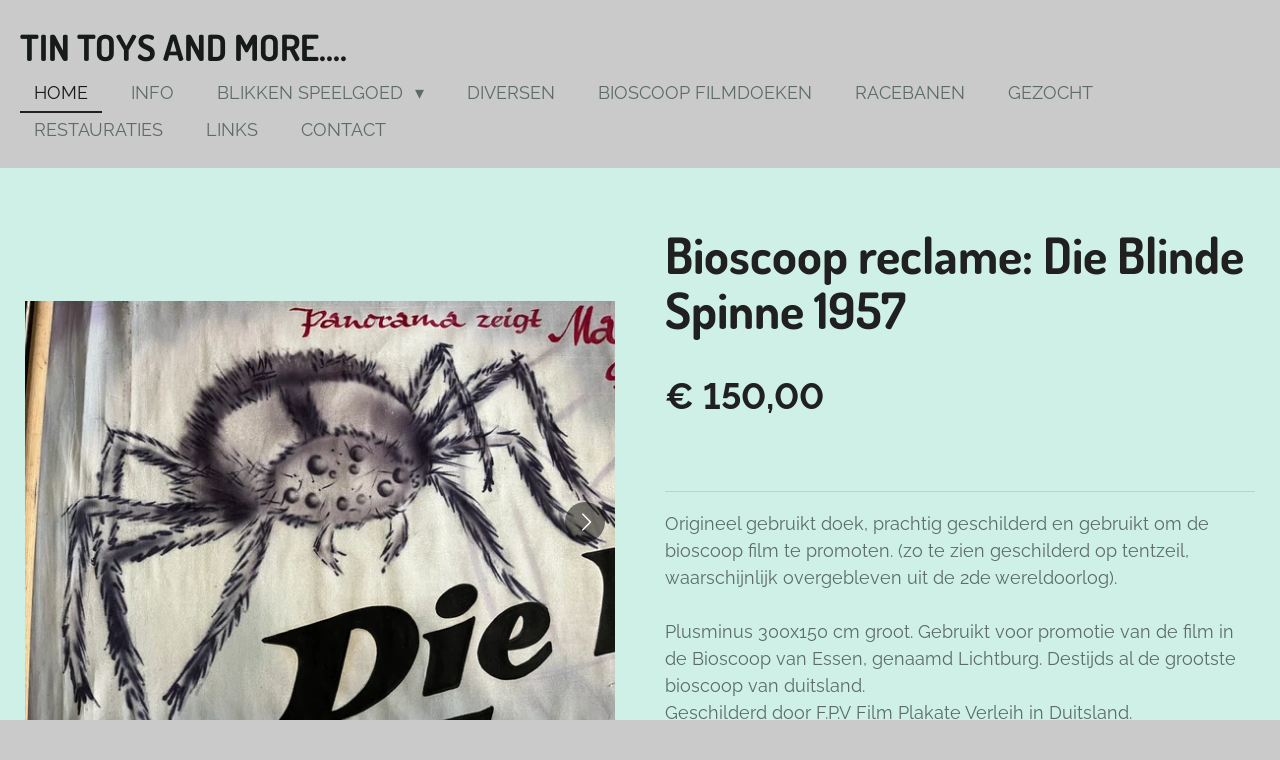

--- FILE ---
content_type: text/html; charset=UTF-8
request_url: https://www.blikspeelgoed.nl/product/10981996/bioscoop-reclame-die-blinde-spinne-1957
body_size: 12023
content:
<!DOCTYPE html>
<html lang="nl">
    <head>
        <meta http-equiv="Content-Type" content="text/html; charset=utf-8">
        <meta name="viewport" content="width=device-width, initial-scale=1.0, maximum-scale=5.0">
        <meta http-equiv="X-UA-Compatible" content="IE=edge">
        <link rel="canonical" href="https://www.blikspeelgoed.nl/product/10981996/bioscoop-reclame-die-blinde-spinne-1957">
        <link rel="sitemap" type="application/xml" href="https://www.blikspeelgoed.nl/sitemap.xml">
        <meta property="og:title" content="Bioscoop reclame: Die Blinde Spinne 1957 | blikspeelgoed">
        <meta property="og:url" content="https://www.blikspeelgoed.nl/product/10981996/bioscoop-reclame-die-blinde-spinne-1957">
        <base href="https://www.blikspeelgoed.nl/">
        <meta name="description" property="og:description" content="Origineel gebruikt doek, prachtig geschilderd en gebruikt om de bioscoop film te promoten. (zo te zien geschilderd op tentzeil, waarschijnlijk overgebleven uit de 2de wereldoorlog).Plusminus 300x150 cm groot. Gebruikt voor promotie van de film in de Bioscoop van Essen, genaamd Lichtburg. Destijds al de grootste bioscoop van duitsland.&amp;nbsp;Geschilderd door&amp;nbsp;F.P.V&amp;nbsp;Film Plakate Verleih in Duitsland.
&amp;nbsp;
150 euro
&amp;nbsp;
Informatie over de film zelf:Die Blinde Spinne (No Road Back) is een Britse misdaadfilm uit 1957 onder regie van Montgomery Tully. Met Margaret Rawlings, Skip Hofmeier en Sean Connery. De film staat bekend als de eerste grote filmrol voor toekomstige filmster Sean Connery. Connery&#039;s rol is die van een minderjarige gangster met een spraakgebrek.
&amp;nbsp;
Algemene informatie over geschilderde doeken voor de Bioscoop:Al ruim voor de Tweede Wereldoorlog behoorden grote, in fraaie kleuren beschilderde doeken aan de gevels van de bioscopen tot het standaardreclamepakket van de exploitanten. De nieuwsgierig makende taferelen met de populaire hoofdrolspelers lokten passanten vanzelf het theater in.
&amp;nbsp;
De doeken werden gemaakt door jute doeken of in dit geval tentzeil op zogenaamde `tengels&#039; te spannen. Dat zijn lijsten van dunne houten latten die met metalen beugels bij elkaar werden gehouden. Eerst werden op het doek enkele onderlagen witte verf aangebracht. Terwijl deze basislaag droogde, werd de verf&amp;nbsp;aangemaakt. Deze bestond uit een bindmiddel op een watervaste lijmbasis waarmee de benodigde kleurpigmenten werden vermengd. De te maken afbeelding werd met horizontale en verticale lijnen in vakken verdeeld. Deze vakken werden dan uitvergroot op her doek overgebracht. Eerst werden de lichte kleuren aangebracht en ten slotte de donkere. Als finishing touch&amp;nbsp;werden bepaalde facetten geaccentueerd door dikke klodders witte of licht getinte verf, zoals ogen of een sieraad.
&amp;nbsp;
Veel doeken werden hergebruikt. Oude doeken werden gewoon een paar dagen&amp;nbsp;in het water van de Rijn om de oude verflaag soepel te maken, die daarna kon worden verwijderd. Vervolgens hingen de doeken een paar dagen te drogen. Ten slotte werden zij opnieuw opgespannen en konden weer de drie onderlagen verf worden aangebracht. De doeken waren daarmee geschikt voor een nieuwe beschildering.">
                <script nonce="14e9ea7960e46acfb848edf9072c3d52">
            
            window.JOUWWEB = window.JOUWWEB || {};
            window.JOUWWEB.application = window.JOUWWEB.application || {};
            window.JOUWWEB.application = {"backends":[{"domain":"jouwweb.nl","freeDomain":"jouwweb.site"},{"domain":"webador.com","freeDomain":"webadorsite.com"},{"domain":"webador.de","freeDomain":"webadorsite.com"},{"domain":"webador.fr","freeDomain":"webadorsite.com"},{"domain":"webador.es","freeDomain":"webadorsite.com"},{"domain":"webador.it","freeDomain":"webadorsite.com"},{"domain":"jouwweb.be","freeDomain":"jouwweb.site"},{"domain":"webador.ie","freeDomain":"webadorsite.com"},{"domain":"webador.co.uk","freeDomain":"webadorsite.com"},{"domain":"webador.at","freeDomain":"webadorsite.com"},{"domain":"webador.be","freeDomain":"webadorsite.com"},{"domain":"webador.ch","freeDomain":"webadorsite.com"},{"domain":"webador.ch","freeDomain":"webadorsite.com"},{"domain":"webador.mx","freeDomain":"webadorsite.com"},{"domain":"webador.com","freeDomain":"webadorsite.com"},{"domain":"webador.dk","freeDomain":"webadorsite.com"},{"domain":"webador.se","freeDomain":"webadorsite.com"},{"domain":"webador.no","freeDomain":"webadorsite.com"},{"domain":"webador.fi","freeDomain":"webadorsite.com"},{"domain":"webador.ca","freeDomain":"webadorsite.com"},{"domain":"webador.ca","freeDomain":"webadorsite.com"},{"domain":"webador.pl","freeDomain":"webadorsite.com"},{"domain":"webador.com.au","freeDomain":"webadorsite.com"},{"domain":"webador.nz","freeDomain":"webadorsite.com"}],"editorLocale":"nl-NL","editorTimezone":"Europe\/Amsterdam","editorLanguage":"nl","analytics4TrackingId":"G-E6PZPGE4QM","analyticsDimensions":[],"backendDomain":"www.jouwweb.nl","backendShortDomain":"jouwweb.nl","backendKey":"jouwweb-nl","freeWebsiteDomain":"jouwweb.site","noSsl":false,"build":{"reference":"a8e82f1"},"linkHostnames":["www.jouwweb.nl","www.webador.com","www.webador.de","www.webador.fr","www.webador.es","www.webador.it","www.jouwweb.be","www.webador.ie","www.webador.co.uk","www.webador.at","www.webador.be","www.webador.ch","fr.webador.ch","www.webador.mx","es.webador.com","www.webador.dk","www.webador.se","www.webador.no","www.webador.fi","www.webador.ca","fr.webador.ca","www.webador.pl","www.webador.com.au","www.webador.nz"],"assetsUrl":"https:\/\/assets.jwwb.nl","loginUrl":"https:\/\/www.jouwweb.nl\/inloggen","publishUrl":"https:\/\/www.jouwweb.nl\/v2\/website\/1832868\/publish-proxy","adminUserOrIp":false,"pricing":{"plans":{"lite":{"amount":"700","currency":"EUR"},"pro":{"amount":"1200","currency":"EUR"},"business":{"amount":"2400","currency":"EUR"}},"yearlyDiscount":{"price":{"amount":"0","currency":"EUR"},"ratio":0,"percent":"0%","discountPrice":{"amount":"0","currency":"EUR"},"termPricePerMonth":{"amount":"0","currency":"EUR"},"termPricePerYear":{"amount":"0","currency":"EUR"}}},"hcUrl":{"add-product-variants":"https:\/\/help.jouwweb.nl\/hc\/nl\/articles\/28594307773201","basic-vs-advanced-shipping":"https:\/\/help.jouwweb.nl\/hc\/nl\/articles\/28594268794257","html-in-head":"https:\/\/help.jouwweb.nl\/hc\/nl\/articles\/28594336422545","link-domain-name":"https:\/\/help.jouwweb.nl\/hc\/nl\/articles\/28594325307409","optimize-for-mobile":"https:\/\/help.jouwweb.nl\/hc\/nl\/articles\/28594312927121","seo":"https:\/\/help.jouwweb.nl\/hc\/nl\/sections\/28507243966737","transfer-domain-name":"https:\/\/help.jouwweb.nl\/hc\/nl\/articles\/28594325232657","website-not-secure":"https:\/\/help.jouwweb.nl\/hc\/nl\/articles\/28594252935825"}};
            window.JOUWWEB.brand = {"type":"jouwweb","name":"JouwWeb","domain":"JouwWeb.nl","supportEmail":"support@jouwweb.nl"};
                    
                window.JOUWWEB = window.JOUWWEB || {};
                window.JOUWWEB.websiteRendering = {"locale":"nl-NL","timezone":"Europe\/Amsterdam","routes":{"api\/upload\/product-field":"\/_api\/upload\/product-field","checkout\/cart":"\/winkelwagen","payment":"\/bestelling-afronden\/:publicOrderId","payment\/forward":"\/bestelling-afronden\/:publicOrderId\/forward","public-order":"\/bestelling\/:publicOrderId","checkout\/authorize":"\/winkelwagen\/authorize\/:gateway","wishlist":"\/verlanglijst"}};
                                                    window.JOUWWEB.website = {"id":1832868,"locale":"nl-NL","enabled":true,"title":"blikspeelgoed","hasTitle":true,"roleOfLoggedInUser":null,"ownerLocale":"nl-NL","plan":"business","freeWebsiteDomain":"jouwweb.site","backendKey":"jouwweb-nl","currency":"EUR","defaultLocale":"nl-NL","url":"https:\/\/www.blikspeelgoed.nl\/","homepageSegmentId":6928278,"category":"webshop","isOffline":false,"isPublished":true,"locales":["nl-NL"],"allowed":{"ads":false,"credits":true,"externalLinks":true,"slideshow":true,"customDefaultSlideshow":true,"hostedAlbums":true,"moderators":true,"mailboxQuota":10,"statisticsVisitors":true,"statisticsDetailed":true,"statisticsMonths":-1,"favicon":true,"password":true,"freeDomains":2,"freeMailAccounts":1,"canUseLanguages":false,"fileUpload":true,"legacyFontSize":false,"webshop":true,"products":-1,"imageText":false,"search":true,"audioUpload":true,"videoUpload":5000,"allowDangerousForms":false,"allowHtmlCode":true,"mobileBar":true,"sidebar":false,"poll":false,"allowCustomForms":true,"allowBusinessListing":true,"allowCustomAnalytics":true,"allowAccountingLink":true,"digitalProducts":true,"sitemapElement":true},"mobileBar":{"enabled":false,"theme":"accent","email":{"active":true},"location":{"active":true},"phone":{"active":true},"whatsapp":{"active":false},"social":{"active":false,"network":"facebook"}},"webshop":{"enabled":false,"currency":"EUR","taxEnabled":false,"taxInclusive":true,"vatDisclaimerVisible":false,"orderNotice":"<p>Indien je speciale wensen hebt kun je deze doorgeven via het Opmerkingen-veld in de laatste stap.<\/p>","orderConfirmation":null,"freeShipping":false,"freeShippingAmount":"0.00","shippingDisclaimerVisible":false,"pickupAllowed":true,"couponAllowed":false,"detailsPageAvailable":true,"socialMediaVisible":true,"termsPage":null,"termsPageUrl":null,"extraTerms":null,"pricingVisible":true,"orderButtonVisible":false,"shippingAdvanced":false,"shippingAdvancedBackEnd":false,"soldOutVisible":true,"backInStockNotificationEnabled":false,"canAddProducts":true,"nextOrderNumber":2,"allowedServicePoints":[],"sendcloudConfigured":false,"sendcloudFallbackPublicKey":"a3d50033a59b4a598f1d7ce7e72aafdf","taxExemptionAllowed":false,"invoiceComment":null,"emptyCartVisible":false,"minimumOrderPrice":null,"productNumbersEnabled":false,"wishlistEnabled":false,"hideTaxOnCart":false},"isTreatedAsWebshop":true};                            window.JOUWWEB.cart = {"products":[],"coupon":null,"shippingCountryCode":null,"shippingChoice":null,"breakdown":[]};                            window.JOUWWEB.scripts = ["website-rendering\/webshop"];                        window.parent.JOUWWEB.colorPalette = window.JOUWWEB.colorPalette;
        </script>
                <title>Bioscoop reclame: Die Blinde Spinne 1957 | blikspeelgoed</title>
                                                                            <meta property="og:image" content="https&#x3A;&#x2F;&#x2F;primary.jwwb.nl&#x2F;public&#x2F;y&#x2F;r&#x2F;s&#x2F;temp-nrmyxgdtbslwwcvxjgus&#x2F;mwbu5x&#x2F;filmposterdieblindespinne3jpg.jpg&#x3F;enable-io&#x3D;true&amp;enable&#x3D;upscale&amp;fit&#x3D;bounds&amp;width&#x3D;1200">
                    <meta property="og:image" content="https&#x3A;&#x2F;&#x2F;primary.jwwb.nl&#x2F;public&#x2F;y&#x2F;r&#x2F;s&#x2F;temp-nrmyxgdtbslwwcvxjgus&#x2F;djpath&#x2F;filmposterdieblindespinne2jpg.jpg&#x3F;enable-io&#x3D;true&amp;enable&#x3D;upscale&amp;fit&#x3D;bounds&amp;width&#x3D;1200">
                    <meta property="og:image" content="https&#x3A;&#x2F;&#x2F;primary.jwwb.nl&#x2F;public&#x2F;y&#x2F;r&#x2F;s&#x2F;temp-nrmyxgdtbslwwcvxjgus&#x2F;r0sgb5&#x2F;filmposterdieblindespinne1jpg.jpg&#x3F;enable-io&#x3D;true&amp;enable&#x3D;upscale&amp;fit&#x3D;bounds&amp;width&#x3D;1200">
                    <meta property="og:image" content="https&#x3A;&#x2F;&#x2F;primary.jwwb.nl&#x2F;public&#x2F;y&#x2F;r&#x2F;s&#x2F;temp-nrmyxgdtbslwwcvxjgus&#x2F;ve4h1g&#x2F;filmposterslichtburgessen5jpg-27.jpg">
                    <meta property="og:image" content="https&#x3A;&#x2F;&#x2F;primary.jwwb.nl&#x2F;public&#x2F;y&#x2F;r&#x2F;s&#x2F;temp-nrmyxgdtbslwwcvxjgus&#x2F;smzw16&#x2F;filmposterslichtburgessen4jpg-25.jpg">
                    <meta property="og:image" content="https&#x3A;&#x2F;&#x2F;primary.jwwb.nl&#x2F;public&#x2F;y&#x2F;r&#x2F;s&#x2F;temp-nrmyxgdtbslwwcvxjgus&#x2F;urpdsq&#x2F;filmposterslichtburgessen1jpg-23.jpg">
                    <meta property="og:image" content="https&#x3A;&#x2F;&#x2F;primary.jwwb.nl&#x2F;public&#x2F;y&#x2F;r&#x2F;s&#x2F;temp-nrmyxgdtbslwwcvxjgus&#x2F;p0pdlk&#x2F;filmposterslichtburgessenboekjpg-14.jpg&#x3F;enable-io&#x3D;true&amp;enable&#x3D;upscale&amp;fit&#x3D;bounds&amp;width&#x3D;1200">
                                    <meta name="twitter:card" content="summary_large_image">
                        <meta property="twitter:image" content="https&#x3A;&#x2F;&#x2F;primary.jwwb.nl&#x2F;public&#x2F;y&#x2F;r&#x2F;s&#x2F;temp-nrmyxgdtbslwwcvxjgus&#x2F;mwbu5x&#x2F;filmposterdieblindespinne3jpg.jpg&#x3F;enable-io&#x3D;true&amp;enable&#x3D;upscale&amp;fit&#x3D;bounds&amp;width&#x3D;1200">
                                                    <script src="https://plausible.io/js/script.manual.js" nonce="14e9ea7960e46acfb848edf9072c3d52" data-turbo-track="reload" defer data-domain="shard18.jouwweb.nl"></script>
<link rel="stylesheet" type="text/css" href="https://gfonts.jwwb.nl/css?display=fallback&amp;family=Raleway%3A400%2C700%2C400italic%2C700italic%7CDosis%3A400%2C700%2C400italic%2C700italic" nonce="14e9ea7960e46acfb848edf9072c3d52" data-turbo-track="dynamic">
<script src="https://assets.jwwb.nl/assets/build/website-rendering/nl-NL.js?bust=af8dcdef13a1895089e9" nonce="14e9ea7960e46acfb848edf9072c3d52" data-turbo-track="reload" defer></script>
<script src="https://assets.jwwb.nl/assets/website-rendering/runtime.cee983c75391f900fb05.js?bust=4ce5de21b577bc4120dd" nonce="14e9ea7960e46acfb848edf9072c3d52" data-turbo-track="reload" defer></script>
<script src="https://assets.jwwb.nl/assets/website-rendering/812.881ee67943804724d5af.js?bust=78ab7ad7d6392c42d317" nonce="14e9ea7960e46acfb848edf9072c3d52" data-turbo-track="reload" defer></script>
<script src="https://assets.jwwb.nl/assets/website-rendering/main.6f3b76e6daa809beb5d3.js?bust=4fe49ad11687c7986bba" nonce="14e9ea7960e46acfb848edf9072c3d52" data-turbo-track="reload" defer></script>
<link rel="preload" href="https://assets.jwwb.nl/assets/website-rendering/styles.b83234e565c3f5d36f30.css?bust=04d802c8a3278e841c1d" as="style">
<link rel="preload" href="https://assets.jwwb.nl/assets/website-rendering/fonts/icons-website-rendering/font/website-rendering.woff2?bust=bd2797014f9452dadc8e" as="font" crossorigin>
<link rel="preconnect" href="https://gfonts.jwwb.nl">
<link rel="stylesheet" type="text/css" href="https://assets.jwwb.nl/assets/website-rendering/styles.b83234e565c3f5d36f30.css?bust=04d802c8a3278e841c1d" nonce="14e9ea7960e46acfb848edf9072c3d52" data-turbo-track="dynamic">
<link rel="preconnect" href="https://assets.jwwb.nl">
<link rel="stylesheet" type="text/css" href="https://primary.jwwb.nl/public/y/r/s/temp-nrmyxgdtbslwwcvxjgus/style.css?bust=1769086870" nonce="14e9ea7960e46acfb848edf9072c3d52" data-turbo-track="dynamic">    </head>
    <body
        id="top"
        class="jw-is-no-slideshow jw-header-is-text jw-is-segment-product jw-is-frontend jw-is-no-sidebar jw-is-no-messagebar jw-is-no-touch-device jw-is-no-mobile"
                                    data-jouwweb-page="10981996"
                                                data-jouwweb-segment-id="10981996"
                                                data-jouwweb-segment-type="product"
                                                data-template-threshold="960"
                                                data-template-name="business-banner&#x7C;gadget&#x7C;gadget-shop"
                            itemscope
        itemtype="https://schema.org/Product"
    >
                                    <meta itemprop="url" content="https://www.blikspeelgoed.nl/product/10981996/bioscoop-reclame-die-blinde-spinne-1957">
        <a href="#main-content" class="jw-skip-link">
            Ga direct naar de hoofdinhoud        </a>
        <div class="jw-background"></div>
        <div class="jw-body">
            <div class="jw-mobile-menu jw-mobile-is-text js-mobile-menu">
            <span class="jw-mobile-menu__button jw-mobile-menu__button--dummy"></span>        <div class="jw-mobile-header jw-mobile-header--text">
        <a            class="jw-mobile-header-content"
                            href="/"
                        >
                                        <div class="jw-mobile-text">
                    Tin Toys and more....                </div>
                    </a>
    </div>

    
            <button
            type="button"
            class="jw-mobile-menu__button jw-mobile-toggle"
            aria-label="Open / sluit menu"
        >
            <span class="jw-icon-burger"></span>
        </button>
    </div>
            <script nonce="14e9ea7960e46acfb848edf9072c3d52">
    JOUWWEB.templateConfig = {
        header: {
            mobileSelector: '.jw-mobile-menu',
            updatePusher: function (headerHeight, state) {
                $('.jw-menu-clone').css('top', headerHeight);
            },
        },
    };
</script>
<header class="header-wrap js-topbar-content-container">
    <div class="header">
        <div class="jw-header-logo">
        <div
    class="jw-header jw-header-title-container jw-header-text jw-header-text-toggle"
    data-stylable="true"
>
    <a        id="jw-header-title"
        class="jw-header-title"
                    href="/"
            >
        Tin Toys and more....    </a>
</div>
</div>
    </div>
    <nav class="menu jw-menu-copy">
        <ul
    id="jw-menu"
    class="jw-menu jw-menu-horizontal"
            >
            <li
    class="jw-menu-item jw-menu-is-active"
>
        <a        class="jw-menu-link js-active-menu-item"
        href="/"                                            data-page-link-id="6928278"
                            >
                <span class="">
            Home        </span>
            </a>
                </li>
            <li
    class="jw-menu-item"
>
        <a        class="jw-menu-link"
        href="/info"                                            data-page-link-id="7187883"
                            >
                <span class="">
            Info        </span>
            </a>
                </li>
            <li
    class="jw-menu-item jw-menu-has-submenu"
>
        <a        class="jw-menu-link"
        href="/blikken-speelgoed"                                            data-page-link-id="6949192"
                            >
                <span class="">
            Blikken speelgoed        </span>
                    <span class="jw-arrow jw-arrow-toplevel"></span>
            </a>
                    <ul
            class="jw-submenu"
                    >
                            <li
    class="jw-menu-item"
>
        <a        class="jw-menu-link"
        href="/blikken-speelgoed/blikken-speelgoed-japan"                                            data-page-link-id="6949107"
                            >
                <span class="">
            Blikken speelgoed (Japan)        </span>
            </a>
                </li>
                            <li
    class="jw-menu-item"
>
        <a        class="jw-menu-link"
        href="/blikken-speelgoed/blikken-speelgoed-germany"                                            data-page-link-id="6928327"
                            >
                <span class="">
            blikken speelgoed (Germany)        </span>
            </a>
                </li>
                            <li
    class="jw-menu-item"
>
        <a        class="jw-menu-link"
        href="/blikken-speelgoed/blikken-speelgoed-china"                                            data-page-link-id="6949253"
                            >
                <span class="">
            blikken speelgoed (China)        </span>
            </a>
                </li>
                            <li
    class="jw-menu-item"
>
        <a        class="jw-menu-link"
        href="/blikken-speelgoed/blikken-speelgoed-divers"                                            data-page-link-id="6949254"
                            >
                <span class="">
            blikken speelgoed (Divers)        </span>
            </a>
                </li>
                    </ul>
        </li>
            <li
    class="jw-menu-item"
>
        <a        class="jw-menu-link"
        href="/diversen"                                            data-page-link-id="6928330"
                            >
                <span class="">
            Diversen        </span>
            </a>
                </li>
            <li
    class="jw-menu-item"
>
        <a        class="jw-menu-link"
        href="/bioscoop-filmdoeken"                                            data-page-link-id="15260674"
                            >
                <span class="">
            Bioscoop Filmdoeken        </span>
            </a>
                </li>
            <li
    class="jw-menu-item"
>
        <a        class="jw-menu-link"
        href="/racebanen"                                            data-page-link-id="6928332"
                            >
                <span class="">
            racebanen        </span>
            </a>
                </li>
            <li
    class="jw-menu-item"
>
        <a        class="jw-menu-link"
        href="/gezocht"                                            data-page-link-id="6929843"
                            >
                <span class="">
            Gezocht        </span>
            </a>
                </li>
            <li
    class="jw-menu-item"
>
        <a        class="jw-menu-link"
        href="/restauraties"                                            data-page-link-id="6929846"
                            >
                <span class="">
            Restauraties        </span>
            </a>
                </li>
            <li
    class="jw-menu-item"
>
        <a        class="jw-menu-link"
        href="/links"                                            data-page-link-id="6929848"
                            >
                <span class="">
            Links        </span>
            </a>
                </li>
            <li
    class="jw-menu-item"
>
        <a        class="jw-menu-link"
        href="/contact"                                            data-page-link-id="6929849"
                            >
                <span class="">
            Contact        </span>
            </a>
                </li>
    
    </ul>

    <script nonce="14e9ea7960e46acfb848edf9072c3d52" id="jw-mobile-menu-template" type="text/template">
        <ul id="jw-menu" class="jw-menu jw-menu-horizontal">
                            <li
    class="jw-menu-item jw-menu-is-active"
>
        <a        class="jw-menu-link js-active-menu-item"
        href="/"                                            data-page-link-id="6928278"
                            >
                <span class="">
            Home        </span>
            </a>
                </li>
                            <li
    class="jw-menu-item"
>
        <a        class="jw-menu-link"
        href="/info"                                            data-page-link-id="7187883"
                            >
                <span class="">
            Info        </span>
            </a>
                </li>
                            <li
    class="jw-menu-item jw-menu-has-submenu"
>
        <a        class="jw-menu-link"
        href="/blikken-speelgoed"                                            data-page-link-id="6949192"
                            >
                <span class="">
            Blikken speelgoed        </span>
                    <span class="jw-arrow jw-arrow-toplevel"></span>
            </a>
                    <ul
            class="jw-submenu"
                    >
                            <li
    class="jw-menu-item"
>
        <a        class="jw-menu-link"
        href="/blikken-speelgoed/blikken-speelgoed-japan"                                            data-page-link-id="6949107"
                            >
                <span class="">
            Blikken speelgoed (Japan)        </span>
            </a>
                </li>
                            <li
    class="jw-menu-item"
>
        <a        class="jw-menu-link"
        href="/blikken-speelgoed/blikken-speelgoed-germany"                                            data-page-link-id="6928327"
                            >
                <span class="">
            blikken speelgoed (Germany)        </span>
            </a>
                </li>
                            <li
    class="jw-menu-item"
>
        <a        class="jw-menu-link"
        href="/blikken-speelgoed/blikken-speelgoed-china"                                            data-page-link-id="6949253"
                            >
                <span class="">
            blikken speelgoed (China)        </span>
            </a>
                </li>
                            <li
    class="jw-menu-item"
>
        <a        class="jw-menu-link"
        href="/blikken-speelgoed/blikken-speelgoed-divers"                                            data-page-link-id="6949254"
                            >
                <span class="">
            blikken speelgoed (Divers)        </span>
            </a>
                </li>
                    </ul>
        </li>
                            <li
    class="jw-menu-item"
>
        <a        class="jw-menu-link"
        href="/diversen"                                            data-page-link-id="6928330"
                            >
                <span class="">
            Diversen        </span>
            </a>
                </li>
                            <li
    class="jw-menu-item"
>
        <a        class="jw-menu-link"
        href="/bioscoop-filmdoeken"                                            data-page-link-id="15260674"
                            >
                <span class="">
            Bioscoop Filmdoeken        </span>
            </a>
                </li>
                            <li
    class="jw-menu-item"
>
        <a        class="jw-menu-link"
        href="/racebanen"                                            data-page-link-id="6928332"
                            >
                <span class="">
            racebanen        </span>
            </a>
                </li>
                            <li
    class="jw-menu-item"
>
        <a        class="jw-menu-link"
        href="/gezocht"                                            data-page-link-id="6929843"
                            >
                <span class="">
            Gezocht        </span>
            </a>
                </li>
                            <li
    class="jw-menu-item"
>
        <a        class="jw-menu-link"
        href="/restauraties"                                            data-page-link-id="6929846"
                            >
                <span class="">
            Restauraties        </span>
            </a>
                </li>
                            <li
    class="jw-menu-item"
>
        <a        class="jw-menu-link"
        href="/links"                                            data-page-link-id="6929848"
                            >
                <span class="">
            Links        </span>
            </a>
                </li>
                            <li
    class="jw-menu-item"
>
        <a        class="jw-menu-link"
        href="/contact"                                            data-page-link-id="6929849"
                            >
                <span class="">
            Contact        </span>
            </a>
                </li>
            
                    </ul>
    </script>
    </nav>
</header>
<div class="main-content">
    
<main id="main-content" class="block-content">
    <div data-section-name="content" class="jw-section jw-section-content jw-responsive">
        <div class="jw-strip jw-strip--default jw-strip--style-color jw-strip--primary jw-strip--color-default jw-strip--padding-start"><div class="jw-strip__content-container"><div class="jw-strip__content jw-responsive">    
                        <div
        class="product-page js-product-container"
        data-webshop-product="&#x7B;&quot;id&quot;&#x3A;10981996,&quot;title&quot;&#x3A;&quot;Bioscoop&#x20;reclame&#x3A;&#x20;Die&#x20;Blinde&#x20;Spinne&#x20;1957&quot;,&quot;url&quot;&#x3A;&quot;&#x5C;&#x2F;product&#x5C;&#x2F;10981996&#x5C;&#x2F;bioscoop-reclame-die-blinde-spinne-1957&quot;,&quot;variants&quot;&#x3A;&#x5B;&#x7B;&quot;id&quot;&#x3A;36920963,&quot;stock&quot;&#x3A;1,&quot;limited&quot;&#x3A;true,&quot;propertyValueIds&quot;&#x3A;&#x5B;&#x5D;&#x7D;&#x5D;,&quot;image&quot;&#x3A;&#x7B;&quot;id&quot;&#x3A;87280116,&quot;url&quot;&#x3A;&quot;https&#x3A;&#x5C;&#x2F;&#x5C;&#x2F;primary.jwwb.nl&#x5C;&#x2F;public&#x5C;&#x2F;y&#x5C;&#x2F;r&#x5C;&#x2F;s&#x5C;&#x2F;temp-nrmyxgdtbslwwcvxjgus&#x5C;&#x2F;filmposterdieblindespinne3jpg.jpg&quot;,&quot;width&quot;&#x3A;800,&quot;height&quot;&#x3A;600&#x7D;&#x7D;"
        data-is-detail-view="1"
    >
                <div class="product-page__top">
            <h1 class="product-page__heading" itemprop="name">
                Bioscoop reclame: Die Blinde Spinne 1957            </h1>
                                </div>
                                <div class="product-page__image-container">
                <div
                    class="image-gallery"
                    role="group"
                    aria-roledescription="carousel"
                    aria-label="Productafbeeldingen"
                >
                    <div class="image-gallery__main">
                        <div
                            class="image-gallery__slides"
                            aria-live="polite"
                            aria-atomic="false"
                        >
                                                                                            <div
                                    class="image-gallery__slide-container"
                                    role="group"
                                    aria-roledescription="slide"
                                    aria-hidden="false"
                                    aria-label="1 van 7"
                                >
                                    <a
                                        class="image-gallery__slide-item"
                                        href="https://primary.jwwb.nl/public/y/r/s/temp-nrmyxgdtbslwwcvxjgus/mwbu5x/filmposterdieblindespinne3jpg.jpg"
                                        data-width="1920"
                                        data-height="1440"
                                        data-image-id="87280116"
                                        tabindex="0"
                                    >
                                        <div class="image-gallery__slide-image">
                                            <img
                                                                                                    itemprop="image"
                                                    alt="Bioscoop&#x20;reclame&#x3A;&#x20;Die&#x20;Blinde&#x20;Spinne&#x20;1957"
                                                                                                src="https://primary.jwwb.nl/public/y/r/s/temp-nrmyxgdtbslwwcvxjgus/filmposterdieblindespinne3jpg.jpg?enable-io=true&enable=upscale&width=600"
                                                srcset="https://primary.jwwb.nl/public/y/r/s/temp-nrmyxgdtbslwwcvxjgus/mwbu5x/filmposterdieblindespinne3jpg.jpg?enable-io=true&width=600 600w"
                                                sizes="(min-width: 960px) 50vw, 100vw"
                                                width="1920"
                                                height="1440"
                                            >
                                        </div>
                                    </a>
                                </div>
                                                                                            <div
                                    class="image-gallery__slide-container"
                                    role="group"
                                    aria-roledescription="slide"
                                    aria-hidden="true"
                                    aria-label="2 van 7"
                                >
                                    <a
                                        class="image-gallery__slide-item"
                                        href="https://primary.jwwb.nl/public/y/r/s/temp-nrmyxgdtbslwwcvxjgus/djpath/filmposterdieblindespinne2jpg.jpg"
                                        data-width="1920"
                                        data-height="2560"
                                        data-image-id="87280117"
                                        tabindex="-1"
                                    >
                                        <div class="image-gallery__slide-image">
                                            <img
                                                                                                    alt=""
                                                                                                src="https://primary.jwwb.nl/public/y/r/s/temp-nrmyxgdtbslwwcvxjgus/filmposterdieblindespinne2jpg.jpg?enable-io=true&enable=upscale&width=600"
                                                srcset="https://primary.jwwb.nl/public/y/r/s/temp-nrmyxgdtbslwwcvxjgus/djpath/filmposterdieblindespinne2jpg.jpg?enable-io=true&width=600 600w"
                                                sizes="(min-width: 960px) 50vw, 100vw"
                                                width="1920"
                                                height="2560"
                                            >
                                        </div>
                                    </a>
                                </div>
                                                                                            <div
                                    class="image-gallery__slide-container"
                                    role="group"
                                    aria-roledescription="slide"
                                    aria-hidden="true"
                                    aria-label="3 van 7"
                                >
                                    <a
                                        class="image-gallery__slide-item"
                                        href="https://primary.jwwb.nl/public/y/r/s/temp-nrmyxgdtbslwwcvxjgus/r0sgb5/filmposterdieblindespinne1jpg.jpg"
                                        data-width="1918"
                                        data-height="905"
                                        data-image-id="87280114"
                                        tabindex="-1"
                                    >
                                        <div class="image-gallery__slide-image">
                                            <img
                                                                                                    alt=""
                                                                                                src="https://primary.jwwb.nl/public/y/r/s/temp-nrmyxgdtbslwwcvxjgus/filmposterdieblindespinne1jpg.jpg?enable-io=true&enable=upscale&width=600"
                                                srcset="https://primary.jwwb.nl/public/y/r/s/temp-nrmyxgdtbslwwcvxjgus/r0sgb5/filmposterdieblindespinne1jpg.jpg?enable-io=true&width=600 600w"
                                                sizes="(min-width: 960px) 50vw, 100vw"
                                                width="1918"
                                                height="905"
                                            >
                                        </div>
                                    </a>
                                </div>
                                                                                            <div
                                    class="image-gallery__slide-container"
                                    role="group"
                                    aria-roledescription="slide"
                                    aria-hidden="true"
                                    aria-label="4 van 7"
                                >
                                    <a
                                        class="image-gallery__slide-item"
                                        href="https://primary.jwwb.nl/public/y/r/s/temp-nrmyxgdtbslwwcvxjgus/ve4h1g/filmposterslichtburgessen5jpg-27.jpg"
                                        data-width="430"
                                        data-height="450"
                                        data-image-id="87280111"
                                        tabindex="-1"
                                    >
                                        <div class="image-gallery__slide-image">
                                            <img
                                                                                                    alt=""
                                                                                                src="https://primary.jwwb.nl/public/y/r/s/temp-nrmyxgdtbslwwcvxjgus/filmposterslichtburgessen5jpg-27.jpg?enable-io=true&enable=upscale&width=600"
                                                srcset="https://primary.jwwb.nl/public/y/r/s/temp-nrmyxgdtbslwwcvxjgus/ve4h1g/filmposterslichtburgessen5jpg-27.jpg?enable-io=true&width=430 430w"
                                                sizes="(min-width: 960px) 50vw, 100vw"
                                                width="430"
                                                height="450"
                                            >
                                        </div>
                                    </a>
                                </div>
                                                                                            <div
                                    class="image-gallery__slide-container"
                                    role="group"
                                    aria-roledescription="slide"
                                    aria-hidden="true"
                                    aria-label="5 van 7"
                                >
                                    <a
                                        class="image-gallery__slide-item"
                                        href="https://primary.jwwb.nl/public/y/r/s/temp-nrmyxgdtbslwwcvxjgus/smzw16/filmposterslichtburgessen4jpg-25.jpg"
                                        data-width="607"
                                        data-height="450"
                                        data-image-id="87280112"
                                        tabindex="-1"
                                    >
                                        <div class="image-gallery__slide-image">
                                            <img
                                                                                                    alt=""
                                                                                                src="https://primary.jwwb.nl/public/y/r/s/temp-nrmyxgdtbslwwcvxjgus/filmposterslichtburgessen4jpg-25.jpg?enable-io=true&enable=upscale&width=600"
                                                srcset="https://primary.jwwb.nl/public/y/r/s/temp-nrmyxgdtbslwwcvxjgus/smzw16/filmposterslichtburgessen4jpg-25.jpg?enable-io=true&width=600 600w"
                                                sizes="(min-width: 960px) 50vw, 100vw"
                                                width="607"
                                                height="450"
                                            >
                                        </div>
                                    </a>
                                </div>
                                                                                            <div
                                    class="image-gallery__slide-container"
                                    role="group"
                                    aria-roledescription="slide"
                                    aria-hidden="true"
                                    aria-label="6 van 7"
                                >
                                    <a
                                        class="image-gallery__slide-item"
                                        href="https://primary.jwwb.nl/public/y/r/s/temp-nrmyxgdtbslwwcvxjgus/urpdsq/filmposterslichtburgessen1jpg-23.jpg"
                                        data-width="698"
                                        data-height="450"
                                        data-image-id="87280113"
                                        tabindex="-1"
                                    >
                                        <div class="image-gallery__slide-image">
                                            <img
                                                                                                    alt=""
                                                                                                src="https://primary.jwwb.nl/public/y/r/s/temp-nrmyxgdtbslwwcvxjgus/filmposterslichtburgessen1jpg-23.jpg?enable-io=true&enable=upscale&width=600"
                                                srcset="https://primary.jwwb.nl/public/y/r/s/temp-nrmyxgdtbslwwcvxjgus/urpdsq/filmposterslichtburgessen1jpg-23.jpg?enable-io=true&width=600 600w"
                                                sizes="(min-width: 960px) 50vw, 100vw"
                                                width="698"
                                                height="450"
                                            >
                                        </div>
                                    </a>
                                </div>
                                                                                            <div
                                    class="image-gallery__slide-container"
                                    role="group"
                                    aria-roledescription="slide"
                                    aria-hidden="true"
                                    aria-label="7 van 7"
                                >
                                    <a
                                        class="image-gallery__slide-item"
                                        href="https://primary.jwwb.nl/public/y/r/s/temp-nrmyxgdtbslwwcvxjgus/p0pdlk/filmposterslichtburgessenboekjpg-14.jpg"
                                        data-width="1920"
                                        data-height="1440"
                                        data-image-id="87280115"
                                        tabindex="-1"
                                    >
                                        <div class="image-gallery__slide-image">
                                            <img
                                                                                                    alt=""
                                                                                                src="https://primary.jwwb.nl/public/y/r/s/temp-nrmyxgdtbslwwcvxjgus/filmposterslichtburgessenboekjpg-14.jpg?enable-io=true&enable=upscale&width=600"
                                                srcset="https://primary.jwwb.nl/public/y/r/s/temp-nrmyxgdtbslwwcvxjgus/p0pdlk/filmposterslichtburgessenboekjpg-14.jpg?enable-io=true&width=600 600w"
                                                sizes="(min-width: 960px) 50vw, 100vw"
                                                width="1920"
                                                height="1440"
                                            >
                                        </div>
                                    </a>
                                </div>
                                                    </div>
                        <div class="image-gallery__controls">
                            <button
                                type="button"
                                class="image-gallery__control image-gallery__control--prev image-gallery__control--disabled"
                                aria-label="Vorige afbeelding"
                            >
                                <span class="website-rendering-icon-left-open-big"></span>
                            </button>
                            <button
                                type="button"
                                class="image-gallery__control image-gallery__control--next"
                                aria-label="Volgende afbeelding"
                            >
                                <span class="website-rendering-icon-right-open-big"></span>
                            </button>
                        </div>
                    </div>
                                            <div
                            class="image-gallery__thumbnails"
                            role="group"
                            aria-label="Kies afbeelding om weer te geven."
                        >
                                                                                            <a
                                    class="image-gallery__thumbnail-item image-gallery__thumbnail-item--active"
                                    role="button"
                                    aria-disabled="true"
                                    aria-label="1 van 7"
                                    href="https://primary.jwwb.nl/public/y/r/s/temp-nrmyxgdtbslwwcvxjgus/mwbu5x/filmposterdieblindespinne3jpg.jpg"
                                    data-image-id="87280116"
                                >
                                    <div class="image-gallery__thumbnail-image">
                                        <img
                                            srcset="https://primary.jwwb.nl/public/y/r/s/temp-nrmyxgdtbslwwcvxjgus/filmposterdieblindespinne3jpg.jpg?enable-io=true&enable=upscale&fit=bounds&width=100&height=100 1x, https://primary.jwwb.nl/public/y/r/s/temp-nrmyxgdtbslwwcvxjgus/filmposterdieblindespinne3jpg.jpg?enable-io=true&enable=upscale&fit=bounds&width=200&height=200 2x"
                                            alt=""
                                            width="100"
                                            height="100"
                                        >
                                    </div>
                                </a>
                                                                                            <a
                                    class="image-gallery__thumbnail-item"
                                    role="button"
                                    aria-disabled="false"
                                    aria-label="2 van 7"
                                    href="https://primary.jwwb.nl/public/y/r/s/temp-nrmyxgdtbslwwcvxjgus/djpath/filmposterdieblindespinne2jpg.jpg"
                                    data-image-id="87280117"
                                >
                                    <div class="image-gallery__thumbnail-image">
                                        <img
                                            srcset="https://primary.jwwb.nl/public/y/r/s/temp-nrmyxgdtbslwwcvxjgus/filmposterdieblindespinne2jpg.jpg?enable-io=true&enable=upscale&fit=bounds&width=100&height=100 1x, https://primary.jwwb.nl/public/y/r/s/temp-nrmyxgdtbslwwcvxjgus/filmposterdieblindespinne2jpg.jpg?enable-io=true&enable=upscale&fit=bounds&width=200&height=200 2x"
                                            alt=""
                                            width="100"
                                            height="100"
                                        >
                                    </div>
                                </a>
                                                                                            <a
                                    class="image-gallery__thumbnail-item"
                                    role="button"
                                    aria-disabled="false"
                                    aria-label="3 van 7"
                                    href="https://primary.jwwb.nl/public/y/r/s/temp-nrmyxgdtbslwwcvxjgus/r0sgb5/filmposterdieblindespinne1jpg.jpg"
                                    data-image-id="87280114"
                                >
                                    <div class="image-gallery__thumbnail-image">
                                        <img
                                            srcset="https://primary.jwwb.nl/public/y/r/s/temp-nrmyxgdtbslwwcvxjgus/filmposterdieblindespinne1jpg.jpg?enable-io=true&enable=upscale&fit=bounds&width=100&height=100 1x, https://primary.jwwb.nl/public/y/r/s/temp-nrmyxgdtbslwwcvxjgus/filmposterdieblindespinne1jpg.jpg?enable-io=true&enable=upscale&fit=bounds&width=200&height=200 2x"
                                            alt=""
                                            width="100"
                                            height="100"
                                        >
                                    </div>
                                </a>
                                                                                            <a
                                    class="image-gallery__thumbnail-item"
                                    role="button"
                                    aria-disabled="false"
                                    aria-label="4 van 7"
                                    href="https://primary.jwwb.nl/public/y/r/s/temp-nrmyxgdtbslwwcvxjgus/ve4h1g/filmposterslichtburgessen5jpg-27.jpg"
                                    data-image-id="87280111"
                                >
                                    <div class="image-gallery__thumbnail-image">
                                        <img
                                            srcset="https://primary.jwwb.nl/public/y/r/s/temp-nrmyxgdtbslwwcvxjgus/filmposterslichtburgessen5jpg-27.jpg?enable-io=true&enable=upscale&fit=bounds&width=100&height=100 1x, https://primary.jwwb.nl/public/y/r/s/temp-nrmyxgdtbslwwcvxjgus/filmposterslichtburgessen5jpg-27.jpg?enable-io=true&enable=upscale&fit=bounds&width=200&height=200 2x"
                                            alt=""
                                            width="100"
                                            height="100"
                                        >
                                    </div>
                                </a>
                                                                                            <a
                                    class="image-gallery__thumbnail-item"
                                    role="button"
                                    aria-disabled="false"
                                    aria-label="5 van 7"
                                    href="https://primary.jwwb.nl/public/y/r/s/temp-nrmyxgdtbslwwcvxjgus/smzw16/filmposterslichtburgessen4jpg-25.jpg"
                                    data-image-id="87280112"
                                >
                                    <div class="image-gallery__thumbnail-image">
                                        <img
                                            srcset="https://primary.jwwb.nl/public/y/r/s/temp-nrmyxgdtbslwwcvxjgus/filmposterslichtburgessen4jpg-25.jpg?enable-io=true&enable=upscale&fit=bounds&width=100&height=100 1x, https://primary.jwwb.nl/public/y/r/s/temp-nrmyxgdtbslwwcvxjgus/filmposterslichtburgessen4jpg-25.jpg?enable-io=true&enable=upscale&fit=bounds&width=200&height=200 2x"
                                            alt=""
                                            width="100"
                                            height="100"
                                        >
                                    </div>
                                </a>
                                                                                            <a
                                    class="image-gallery__thumbnail-item"
                                    role="button"
                                    aria-disabled="false"
                                    aria-label="6 van 7"
                                    href="https://primary.jwwb.nl/public/y/r/s/temp-nrmyxgdtbslwwcvxjgus/urpdsq/filmposterslichtburgessen1jpg-23.jpg"
                                    data-image-id="87280113"
                                >
                                    <div class="image-gallery__thumbnail-image">
                                        <img
                                            srcset="https://primary.jwwb.nl/public/y/r/s/temp-nrmyxgdtbslwwcvxjgus/filmposterslichtburgessen1jpg-23.jpg?enable-io=true&enable=upscale&fit=bounds&width=100&height=100 1x, https://primary.jwwb.nl/public/y/r/s/temp-nrmyxgdtbslwwcvxjgus/filmposterslichtburgessen1jpg-23.jpg?enable-io=true&enable=upscale&fit=bounds&width=200&height=200 2x"
                                            alt=""
                                            width="100"
                                            height="100"
                                        >
                                    </div>
                                </a>
                                                                                            <a
                                    class="image-gallery__thumbnail-item"
                                    role="button"
                                    aria-disabled="false"
                                    aria-label="7 van 7"
                                    href="https://primary.jwwb.nl/public/y/r/s/temp-nrmyxgdtbslwwcvxjgus/p0pdlk/filmposterslichtburgessenboekjpg-14.jpg"
                                    data-image-id="87280115"
                                >
                                    <div class="image-gallery__thumbnail-image">
                                        <img
                                            srcset="https://primary.jwwb.nl/public/y/r/s/temp-nrmyxgdtbslwwcvxjgus/filmposterslichtburgessenboekjpg-14.jpg?enable-io=true&enable=upscale&fit=bounds&width=100&height=100 1x, https://primary.jwwb.nl/public/y/r/s/temp-nrmyxgdtbslwwcvxjgus/filmposterslichtburgessenboekjpg-14.jpg?enable-io=true&enable=upscale&fit=bounds&width=200&height=200 2x"
                                            alt=""
                                            width="100"
                                            height="100"
                                        >
                                    </div>
                                </a>
                                                    </div>
                                    </div>
            </div>
                <div class="product-page__container">
            <div itemprop="offers" itemscope itemtype="https://schema.org/Offer">
                                <meta itemprop="availability" content="https://schema.org/InStock">
                                                        <meta itemprop="price" content="150.00">
                    <meta itemprop="priceCurrency" content="EUR">
                    <div class="product-page__price-container">
                        <div class="product__price js-product-container__price">
                            <span class="product__price__price">€ 150,00</span>
                        </div>
                        <div class="product__free-shipping-motivator js-product-container__free-shipping-motivator"></div>
                    </div>
                                                </div>
                                    <div class="product-page__button-container">
                                                            </div>
            <div class="product-page__button-notice hidden js-product-container__button-notice"></div>
            
                            <div class="product-page__description" itemprop="description">
                                        <p><span>Origineel gebruikt doek, prachtig geschilderd en gebruikt om de bioscoop film te promoten. (zo te zien geschilderd op tentzeil, waarschijnlijk overgebleven uit de 2de wereldoorlog).<br /><br /></span><span>Plusminus 300x150 cm groot. Gebruikt voor promotie van de film in de Bioscoop van Essen, genaamd Lichtburg. Destijds al de grootste bioscoop van duitsland.&nbsp;<br />Geschilderd door&nbsp;F.P.V&nbsp;Film Plakate Verleih in Duitsland.</span></p>
<p>&nbsp;</p>
<p><span>150 euro</span></p>
<p>&nbsp;</p>
<p><span><strong>Informatie over de film zelf:</strong><br />Die Blinde Spinne (No Road Back) is een Britse misdaadfilm uit 1957 onder regie van Montgomery Tully. Met Margaret Rawlings, Skip Hofmeier en Sean Connery. De film staat bekend als de eerste grote filmrol voor toekomstige filmster Sean Connery. Connery's rol is die van een minderjarige gangster met een spraakgebrek.<br /></span><span></span></p>
<p>&nbsp;</p>
<p><span><strong>Algemene informatie over geschilderde doeken voor de Bioscoop:</strong><br />Al ruim voor de Tweede Wereldoorlog behoorden grote, in fraaie kleuren beschilderde doeken aan de gevels van de bioscopen tot het standaardreclamepakket van de exploitanten. De nieuwsgierig makende taferelen met de populaire hoofdrolspelers lokten passanten vanzelf het theater in.</span></p>
<p>&nbsp;</p>
<p><span>De doeken werden gemaakt door jute doeken of in dit geval tentzeil op zogenaamde `tengels' te spannen. Dat zijn lijsten van dunne houten latten die met metalen beugels bij elkaar werden gehouden. Eerst werden op het doek enkele onderlagen witte verf aangebracht. Terwijl deze basislaag droogde, werd de verf&nbsp;aangemaakt. Deze bestond uit een bindmiddel op een watervaste lijmbasis waarmee de benodigde kleurpigmenten werden vermengd. De te maken afbeelding werd met horizontale en verticale lijnen in vakken verdeeld. Deze vakken werden dan uitvergroot op her doek overgebracht. Eerst werden de lichte kleuren aangebracht en ten slotte de donkere. Als finishing touch<em>&nbsp;</em>werden bepaalde facetten geaccentueerd door dikke klodders witte of licht getinte verf, zoals ogen of een sieraad.<br /></span></p>
<p>&nbsp;</p>
<p><span>Veel doeken werden hergebruikt. Oude doeken werden gewoon een paar dagen&nbsp;in het water van de Rijn om de oude verflaag soepel te maken, die daarna kon worden verwijderd. Vervolgens hingen de doeken een paar dagen te drogen. Ten slotte werden zij opnieuw opgespannen en konden weer de drie onderlagen verf worden aangebracht. De doeken waren daarmee geschikt voor een nieuwe beschildering.</span></p>                </div>
                                                    <div class="product-page__social">
                    <div
    id="jw-element-"
    data-jw-element-id=""
        class="jw-tree-node jw-element jw-social-share jw-node-is-first-child jw-node-is-last-child"
>
    <div class="jw-element-social-share" style="text-align: left">
    <div class="share-button-container share-button-container--buttons-mini share-button-container--align-left jw-element-content">
                                                                <a
                    class="share-button share-button--facebook jw-element-social-share-button jw-element-social-share-button-facebook "
                                            href=""
                        data-href-template="http://www.facebook.com/sharer/sharer.php?u=[url]"
                                                            rel="nofollow noopener noreferrer"
                    target="_blank"
                >
                    <span class="share-button__icon website-rendering-icon-facebook"></span>
                    <span class="share-button__label">Delen</span>
                </a>
                                                                            <a
                    class="share-button share-button--twitter jw-element-social-share-button jw-element-social-share-button-twitter "
                                            href=""
                        data-href-template="http://x.com/intent/post?text=[url]"
                                                            rel="nofollow noopener noreferrer"
                    target="_blank"
                >
                    <span class="share-button__icon website-rendering-icon-x-logo"></span>
                    <span class="share-button__label">Deel</span>
                </a>
                                                                            <a
                    class="share-button share-button--linkedin jw-element-social-share-button jw-element-social-share-button-linkedin "
                                            href=""
                        data-href-template="http://www.linkedin.com/shareArticle?mini=true&amp;url=[url]"
                                                            rel="nofollow noopener noreferrer"
                    target="_blank"
                >
                    <span class="share-button__icon website-rendering-icon-linkedin"></span>
                    <span class="share-button__label">Share</span>
                </a>
                                                                                        <a
                    class="share-button share-button--whatsapp jw-element-social-share-button jw-element-social-share-button-whatsapp  share-button--mobile-only"
                                            href=""
                        data-href-template="whatsapp://send?text=[url]"
                                                            rel="nofollow noopener noreferrer"
                    target="_blank"
                >
                    <span class="share-button__icon website-rendering-icon-whatsapp"></span>
                    <span class="share-button__label">Delen</span>
                </a>
                                    </div>
    </div>
</div>                </div>
                    </div>
    </div>

    </div></div></div>
<div class="product-page__content">
    <div
    id="jw-element-228626439"
    data-jw-element-id="228626439"
        class="jw-tree-node jw-element jw-strip-root jw-tree-container jw-responsive jw-node-is-first-child jw-node-is-last-child"
>
    <div
    id="jw-element-348253054"
    data-jw-element-id="348253054"
        class="jw-tree-node jw-element jw-strip jw-tree-container jw-tree-container--empty jw-responsive jw-strip--default jw-strip--style-color jw-strip--color-default jw-strip--padding-both jw-node-is-first-child jw-strip--primary jw-node-is-last-child"
>
    <div class="jw-strip__content-container"><div class="jw-strip__content jw-responsive"></div></div></div></div></div>
            </div>
</main>
    </div>
<footer class="block-footer">
    <div
        data-section-name="footer"
        class="jw-section jw-section-footer jw-responsive"
    >
                <div class="jw-strip jw-strip--default jw-strip--style-color jw-strip--primary jw-strip--color-default jw-strip--padding-both"><div class="jw-strip__content-container"><div class="jw-strip__content jw-responsive">            <div
    id="jw-element-211231008"
    data-jw-element-id="211231008"
        class="jw-tree-node jw-element jw-simple-root jw-tree-container jw-tree-container--empty jw-responsive jw-node-is-first-child jw-node-is-last-child"
>
    </div>                            <div class="jw-credits clear">
                    <div class="jw-credits-owner">
                        <div id="jw-footer-text">
                            <div class="jw-footer-text-content">
                                &copy; 2021 - 2026 blikspeelgoed                            </div>
                        </div>
                    </div>
                    <div class="jw-credits-right">
                                                <div id="jw-credits-tool">
    <small>
        Powered by <a href="https://www.jouwweb.nl" rel="">JouwWeb</a>    </small>
</div>
                    </div>
                </div>
                    </div></div></div>    </div>
</footer>
            
<div class="jw-bottom-bar__container">
    </div>
<div class="jw-bottom-bar__spacer">
    </div>

            <div id="jw-variable-loaded" style="display: none;"></div>
            <div id="jw-variable-values" style="display: none;">
                                    <span data-jw-variable-key="background-color" class="jw-variable-value-background-color"></span>
                                    <span data-jw-variable-key="background" class="jw-variable-value-background"></span>
                                    <span data-jw-variable-key="font-family" class="jw-variable-value-font-family"></span>
                                    <span data-jw-variable-key="paragraph-color" class="jw-variable-value-paragraph-color"></span>
                                    <span data-jw-variable-key="paragraph-link-color" class="jw-variable-value-paragraph-link-color"></span>
                                    <span data-jw-variable-key="paragraph-font-size" class="jw-variable-value-paragraph-font-size"></span>
                                    <span data-jw-variable-key="heading-color" class="jw-variable-value-heading-color"></span>
                                    <span data-jw-variable-key="heading-link-color" class="jw-variable-value-heading-link-color"></span>
                                    <span data-jw-variable-key="heading-font-size" class="jw-variable-value-heading-font-size"></span>
                                    <span data-jw-variable-key="heading-font-family" class="jw-variable-value-heading-font-family"></span>
                                    <span data-jw-variable-key="menu-text-color" class="jw-variable-value-menu-text-color"></span>
                                    <span data-jw-variable-key="menu-text-link-color" class="jw-variable-value-menu-text-link-color"></span>
                                    <span data-jw-variable-key="menu-text-font-size" class="jw-variable-value-menu-text-font-size"></span>
                                    <span data-jw-variable-key="menu-font-family" class="jw-variable-value-menu-font-family"></span>
                                    <span data-jw-variable-key="menu-capitalize" class="jw-variable-value-menu-capitalize"></span>
                                    <span data-jw-variable-key="website-size" class="jw-variable-value-website-size"></span>
                                    <span data-jw-variable-key="footer-text-color" class="jw-variable-value-footer-text-color"></span>
                                    <span data-jw-variable-key="footer-text-link-color" class="jw-variable-value-footer-text-link-color"></span>
                                    <span data-jw-variable-key="footer-text-font-size" class="jw-variable-value-footer-text-font-size"></span>
                                    <span data-jw-variable-key="content-color" class="jw-variable-value-content-color"></span>
                                    <span data-jw-variable-key="header-color" class="jw-variable-value-header-color"></span>
                                    <span data-jw-variable-key="accent-color" class="jw-variable-value-accent-color"></span>
                                    <span data-jw-variable-key="footer-color" class="jw-variable-value-footer-color"></span>
                            </div>
        </div>
                            <script nonce="14e9ea7960e46acfb848edf9072c3d52" type="application/ld+json">[{"@context":"https:\/\/schema.org","@type":"Organization","url":"https:\/\/www.blikspeelgoed.nl\/","name":"blikspeelgoed"}]</script>
                <script nonce="14e9ea7960e46acfb848edf9072c3d52">window.JOUWWEB = window.JOUWWEB || {}; window.JOUWWEB.experiment = {"enrollments":{},"defaults":{"only-annual-discount-restart":"3months-50pct","ai-homepage-structures":"on","checkout-shopping-cart-design":"on","ai-page-wizard-ui":"on","payment-cycle-dropdown":"on","trustpilot-checkout":"widget","improved-homepage-structures":"on"}};</script>        <script nonce="14e9ea7960e46acfb848edf9072c3d52">window.plausible = window.plausible || function() { (window.plausible.q = window.plausible.q || []).push(arguments) };plausible('pageview', { props: {website: 1832868 }});</script>                                </body>
</html>
